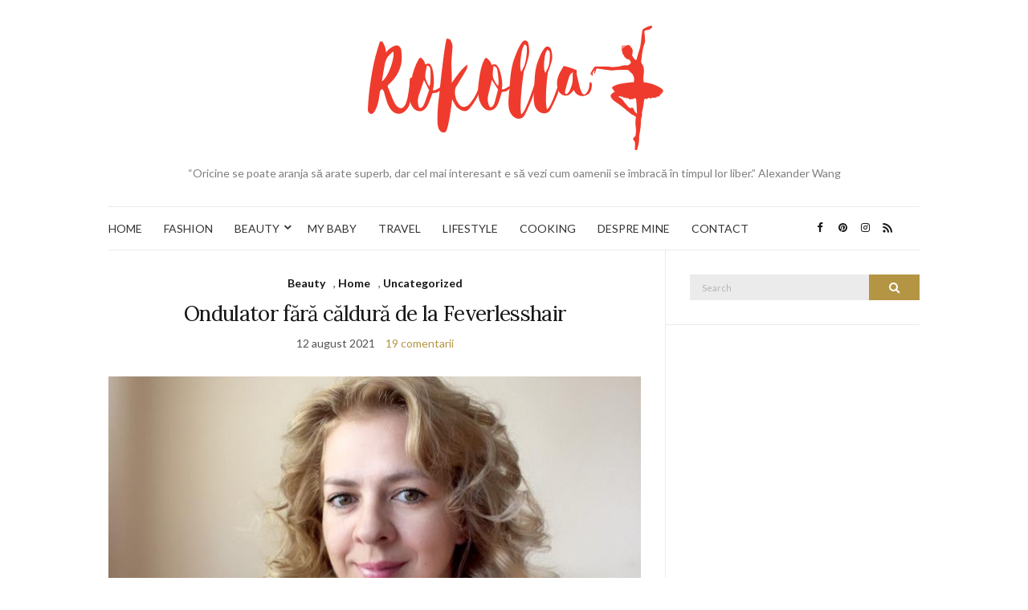

--- FILE ---
content_type: text/html; charset=utf-8
request_url: https://www.google.com/recaptcha/api2/aframe
body_size: 266
content:
<!DOCTYPE HTML><html><head><meta http-equiv="content-type" content="text/html; charset=UTF-8"></head><body><script nonce="Ght3358o6BXRkaFZPSa8oA">/** Anti-fraud and anti-abuse applications only. See google.com/recaptcha */ try{var clients={'sodar':'https://pagead2.googlesyndication.com/pagead/sodar?'};window.addEventListener("message",function(a){try{if(a.source===window.parent){var b=JSON.parse(a.data);var c=clients[b['id']];if(c){var d=document.createElement('img');d.src=c+b['params']+'&rc='+(localStorage.getItem("rc::a")?sessionStorage.getItem("rc::b"):"");window.document.body.appendChild(d);sessionStorage.setItem("rc::e",parseInt(sessionStorage.getItem("rc::e")||0)+1);localStorage.setItem("rc::h",'1768723702379');}}}catch(b){}});window.parent.postMessage("_grecaptcha_ready", "*");}catch(b){}</script></body></html>